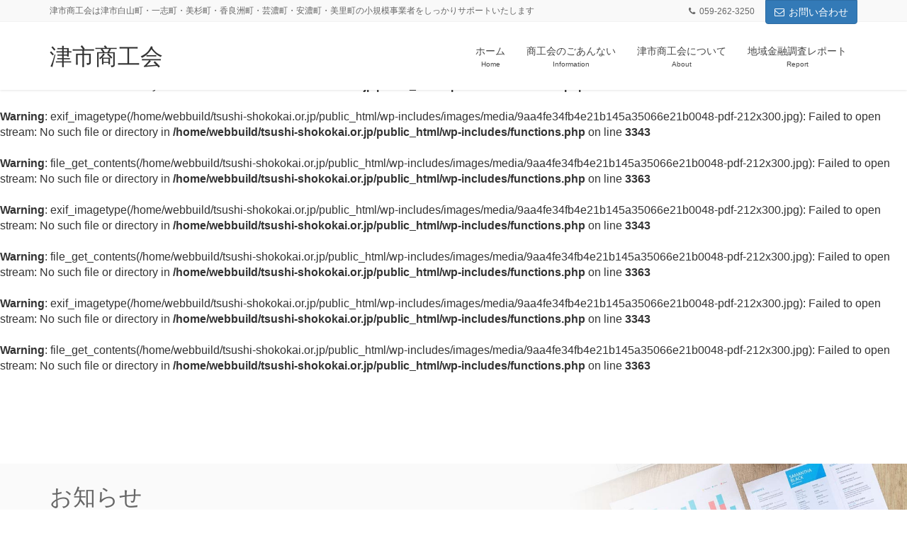

--- FILE ---
content_type: text/html; charset=UTF-8
request_url: https://tsushi-shokokai.or.jp/2021/09/10/%E3%80%8C%E3%81%A4%E5%89%B5%E6%A5%AD%E5%A1%BE2021%E3%80%8D%E5%8F%97%E8%AC%9B%E7%94%9F%E5%8B%9F%E9%9B%86%E3%81%AE%E3%81%8A%E7%9F%A5%E3%82%89%E3%81%9B/
body_size: 14589
content:
<!DOCTYPE html>
<html lang="ja">
<head>
<meta charset="utf-8">
<meta http-equiv="X-UA-Compatible" content="IE=edge">
<meta name="viewport" content="width=device-width, initial-scale=1">
<!-- Google tag (gtag.js) --><script async src="https://www.googletagmanager.com/gtag/js?id=UA-220535019-1"></script><script>window.dataLayer = window.dataLayer || [];function gtag(){dataLayer.push(arguments);}gtag('js', new Date());gtag('config', 'UA-220535019-1');</script>
<title>「つ創業塾2021」受講生募集のお知らせ | 津市商工会</title>
<meta name='robots' content='max-image-preview:large' />
<link rel='dns-prefetch' href='//challenges.cloudflare.com' />
<link rel='dns-prefetch' href='//www.googletagmanager.com' />
<link rel="alternate" type="application/rss+xml" title="津市商工会 &raquo; フィード" href="https://tsushi-shokokai.or.jp/feed/" />
<link rel="alternate" type="application/rss+xml" title="津市商工会 &raquo; コメントフィード" href="https://tsushi-shokokai.or.jp/comments/feed/" />
<link rel="alternate" type="application/rss+xml" title="津市商工会 &raquo; 「つ創業塾2021」受講生募集のお知らせ のコメントのフィード" href="https://tsushi-shokokai.or.jp/2021/09/10/%e3%80%8c%e3%81%a4%e5%89%b5%e6%a5%ad%e5%a1%be2021%e3%80%8d%e5%8f%97%e8%ac%9b%e7%94%9f%e5%8b%9f%e9%9b%86%e3%81%ae%e3%81%8a%e7%9f%a5%e3%82%89%e3%81%9b/feed/" />
<link rel="alternate" title="oEmbed (JSON)" type="application/json+oembed" href="https://tsushi-shokokai.or.jp/wp-json/oembed/1.0/embed?url=https%3A%2F%2Ftsushi-shokokai.or.jp%2F2021%2F09%2F10%2F%25e3%2580%258c%25e3%2581%25a4%25e5%2589%25b5%25e6%25a5%25ad%25e5%25a1%25be2021%25e3%2580%258d%25e5%258f%2597%25e8%25ac%259b%25e7%2594%259f%25e5%258b%259f%25e9%259b%2586%25e3%2581%25ae%25e3%2581%258a%25e7%259f%25a5%25e3%2582%2589%25e3%2581%259b%2F" />
<link rel="alternate" title="oEmbed (XML)" type="text/xml+oembed" href="https://tsushi-shokokai.or.jp/wp-json/oembed/1.0/embed?url=https%3A%2F%2Ftsushi-shokokai.or.jp%2F2021%2F09%2F10%2F%25e3%2580%258c%25e3%2581%25a4%25e5%2589%25b5%25e6%25a5%25ad%25e5%25a1%25be2021%25e3%2580%258d%25e5%258f%2597%25e8%25ac%259b%25e7%2594%259f%25e5%258b%259f%25e9%259b%2586%25e3%2581%25ae%25e3%2581%258a%25e7%259f%25a5%25e3%2582%2589%25e3%2581%259b%2F&#038;format=xml" />
<meta name="description" content="個性を生かしたい！経験を生かしたい！自分の店を持ちたい！そんな方の夢の実現を後押しします。本セミナーでは、創業にかかる心構えから、体験談・事例をご紹介し、経営の仕組みや原則など、実践的な内容を重視し、入門から完成度の高いビジネスプラン策定までを学びます。奮って御参加ください。詳細は、下記を参照の上、添付ファイルをご覧ください。&nbsp;日程：令和３年１０月１６日（土）、１０月２３日（土）、１０月３０日（土）、１１月６日（土）、１１月２０日（土）&nbsp;" /><style id='wp-img-auto-sizes-contain-inline-css' type='text/css'>
img:is([sizes=auto i],[sizes^="auto," i]){contain-intrinsic-size:3000px 1500px}
/*# sourceURL=wp-img-auto-sizes-contain-inline-css */
</style>
<link rel='stylesheet' id='font-awesome-css' href='https://tsushi-shokokai.or.jp/wp-content/themes/lightning-pro/inc/font-awesome/versions/4.7.0/css/font-awesome.min.css?ver=4.7' type='text/css' media='all' />
<link rel='stylesheet' id='vkExUnit_common_style-css' href='https://tsushi-shokokai.or.jp/wp-content/plugins/vk-all-in-one-expansion-unit/assets/css/vkExUnit_style.css?ver=9.112.0.1' type='text/css' media='all' />
<style id='vkExUnit_common_style-inline-css' type='text/css'>
:root {--ver_page_top_button_url:url(https://tsushi-shokokai.or.jp/wp-content/plugins/vk-all-in-one-expansion-unit/assets/images/to-top-btn-icon.svg);}@font-face {font-weight: normal;font-style: normal;font-family: "vk_sns";src: url("https://tsushi-shokokai.or.jp/wp-content/plugins/vk-all-in-one-expansion-unit/inc/sns/icons/fonts/vk_sns.eot?-bq20cj");src: url("https://tsushi-shokokai.or.jp/wp-content/plugins/vk-all-in-one-expansion-unit/inc/sns/icons/fonts/vk_sns.eot?#iefix-bq20cj") format("embedded-opentype"),url("https://tsushi-shokokai.or.jp/wp-content/plugins/vk-all-in-one-expansion-unit/inc/sns/icons/fonts/vk_sns.woff?-bq20cj") format("woff"),url("https://tsushi-shokokai.or.jp/wp-content/plugins/vk-all-in-one-expansion-unit/inc/sns/icons/fonts/vk_sns.ttf?-bq20cj") format("truetype"),url("https://tsushi-shokokai.or.jp/wp-content/plugins/vk-all-in-one-expansion-unit/inc/sns/icons/fonts/vk_sns.svg?-bq20cj#vk_sns") format("svg");}
.veu_promotion-alert__content--text {border: 1px solid rgba(0,0,0,0.125);padding: 0.5em 1em;border-radius: var(--vk-size-radius);margin-bottom: var(--vk-margin-block-bottom);font-size: 0.875rem;}/* Alert Content部分に段落タグを入れた場合に最後の段落の余白を0にする */.veu_promotion-alert__content--text p:last-of-type{margin-bottom:0;margin-top: 0;}
/*# sourceURL=vkExUnit_common_style-inline-css */
</style>
<style id='wp-emoji-styles-inline-css' type='text/css'>

	img.wp-smiley, img.emoji {
		display: inline !important;
		border: none !important;
		box-shadow: none !important;
		height: 1em !important;
		width: 1em !important;
		margin: 0 0.07em !important;
		vertical-align: -0.1em !important;
		background: none !important;
		padding: 0 !important;
	}
/*# sourceURL=wp-emoji-styles-inline-css */
</style>
<style id='wp-block-library-inline-css' type='text/css'>
:root{--wp-block-synced-color:#7a00df;--wp-block-synced-color--rgb:122,0,223;--wp-bound-block-color:var(--wp-block-synced-color);--wp-editor-canvas-background:#ddd;--wp-admin-theme-color:#007cba;--wp-admin-theme-color--rgb:0,124,186;--wp-admin-theme-color-darker-10:#006ba1;--wp-admin-theme-color-darker-10--rgb:0,107,160.5;--wp-admin-theme-color-darker-20:#005a87;--wp-admin-theme-color-darker-20--rgb:0,90,135;--wp-admin-border-width-focus:2px}@media (min-resolution:192dpi){:root{--wp-admin-border-width-focus:1.5px}}.wp-element-button{cursor:pointer}:root .has-very-light-gray-background-color{background-color:#eee}:root .has-very-dark-gray-background-color{background-color:#313131}:root .has-very-light-gray-color{color:#eee}:root .has-very-dark-gray-color{color:#313131}:root .has-vivid-green-cyan-to-vivid-cyan-blue-gradient-background{background:linear-gradient(135deg,#00d084,#0693e3)}:root .has-purple-crush-gradient-background{background:linear-gradient(135deg,#34e2e4,#4721fb 50%,#ab1dfe)}:root .has-hazy-dawn-gradient-background{background:linear-gradient(135deg,#faaca8,#dad0ec)}:root .has-subdued-olive-gradient-background{background:linear-gradient(135deg,#fafae1,#67a671)}:root .has-atomic-cream-gradient-background{background:linear-gradient(135deg,#fdd79a,#004a59)}:root .has-nightshade-gradient-background{background:linear-gradient(135deg,#330968,#31cdcf)}:root .has-midnight-gradient-background{background:linear-gradient(135deg,#020381,#2874fc)}:root{--wp--preset--font-size--normal:16px;--wp--preset--font-size--huge:42px}.has-regular-font-size{font-size:1em}.has-larger-font-size{font-size:2.625em}.has-normal-font-size{font-size:var(--wp--preset--font-size--normal)}.has-huge-font-size{font-size:var(--wp--preset--font-size--huge)}.has-text-align-center{text-align:center}.has-text-align-left{text-align:left}.has-text-align-right{text-align:right}.has-fit-text{white-space:nowrap!important}#end-resizable-editor-section{display:none}.aligncenter{clear:both}.items-justified-left{justify-content:flex-start}.items-justified-center{justify-content:center}.items-justified-right{justify-content:flex-end}.items-justified-space-between{justify-content:space-between}.screen-reader-text{border:0;clip-path:inset(50%);height:1px;margin:-1px;overflow:hidden;padding:0;position:absolute;width:1px;word-wrap:normal!important}.screen-reader-text:focus{background-color:#ddd;clip-path:none;color:#444;display:block;font-size:1em;height:auto;left:5px;line-height:normal;padding:15px 23px 14px;text-decoration:none;top:5px;width:auto;z-index:100000}html :where(.has-border-color){border-style:solid}html :where([style*=border-top-color]){border-top-style:solid}html :where([style*=border-right-color]){border-right-style:solid}html :where([style*=border-bottom-color]){border-bottom-style:solid}html :where([style*=border-left-color]){border-left-style:solid}html :where([style*=border-width]){border-style:solid}html :where([style*=border-top-width]){border-top-style:solid}html :where([style*=border-right-width]){border-right-style:solid}html :where([style*=border-bottom-width]){border-bottom-style:solid}html :where([style*=border-left-width]){border-left-style:solid}html :where(img[class*=wp-image-]){height:auto;max-width:100%}:where(figure){margin:0 0 1em}html :where(.is-position-sticky){--wp-admin--admin-bar--position-offset:var(--wp-admin--admin-bar--height,0px)}@media screen and (max-width:600px){html :where(.is-position-sticky){--wp-admin--admin-bar--position-offset:0px}}

/*# sourceURL=wp-block-library-inline-css */
</style><style id='wp-block-paragraph-inline-css' type='text/css'>
.is-small-text{font-size:.875em}.is-regular-text{font-size:1em}.is-large-text{font-size:2.25em}.is-larger-text{font-size:3em}.has-drop-cap:not(:focus):first-letter{float:left;font-size:8.4em;font-style:normal;font-weight:100;line-height:.68;margin:.05em .1em 0 0;text-transform:uppercase}body.rtl .has-drop-cap:not(:focus):first-letter{float:none;margin-left:.1em}p.has-drop-cap.has-background{overflow:hidden}:root :where(p.has-background){padding:1.25em 2.375em}:where(p.has-text-color:not(.has-link-color)) a{color:inherit}p.has-text-align-left[style*="writing-mode:vertical-lr"],p.has-text-align-right[style*="writing-mode:vertical-rl"]{rotate:180deg}
/*# sourceURL=https://tsushi-shokokai.or.jp/wp-includes/blocks/paragraph/style.min.css */
</style>
<style id='global-styles-inline-css' type='text/css'>
:root{--wp--preset--aspect-ratio--square: 1;--wp--preset--aspect-ratio--4-3: 4/3;--wp--preset--aspect-ratio--3-4: 3/4;--wp--preset--aspect-ratio--3-2: 3/2;--wp--preset--aspect-ratio--2-3: 2/3;--wp--preset--aspect-ratio--16-9: 16/9;--wp--preset--aspect-ratio--9-16: 9/16;--wp--preset--color--black: #000000;--wp--preset--color--cyan-bluish-gray: #abb8c3;--wp--preset--color--white: #ffffff;--wp--preset--color--pale-pink: #f78da7;--wp--preset--color--vivid-red: #cf2e2e;--wp--preset--color--luminous-vivid-orange: #ff6900;--wp--preset--color--luminous-vivid-amber: #fcb900;--wp--preset--color--light-green-cyan: #7bdcb5;--wp--preset--color--vivid-green-cyan: #00d084;--wp--preset--color--pale-cyan-blue: #8ed1fc;--wp--preset--color--vivid-cyan-blue: #0693e3;--wp--preset--color--vivid-purple: #9b51e0;--wp--preset--gradient--vivid-cyan-blue-to-vivid-purple: linear-gradient(135deg,rgb(6,147,227) 0%,rgb(155,81,224) 100%);--wp--preset--gradient--light-green-cyan-to-vivid-green-cyan: linear-gradient(135deg,rgb(122,220,180) 0%,rgb(0,208,130) 100%);--wp--preset--gradient--luminous-vivid-amber-to-luminous-vivid-orange: linear-gradient(135deg,rgb(252,185,0) 0%,rgb(255,105,0) 100%);--wp--preset--gradient--luminous-vivid-orange-to-vivid-red: linear-gradient(135deg,rgb(255,105,0) 0%,rgb(207,46,46) 100%);--wp--preset--gradient--very-light-gray-to-cyan-bluish-gray: linear-gradient(135deg,rgb(238,238,238) 0%,rgb(169,184,195) 100%);--wp--preset--gradient--cool-to-warm-spectrum: linear-gradient(135deg,rgb(74,234,220) 0%,rgb(151,120,209) 20%,rgb(207,42,186) 40%,rgb(238,44,130) 60%,rgb(251,105,98) 80%,rgb(254,248,76) 100%);--wp--preset--gradient--blush-light-purple: linear-gradient(135deg,rgb(255,206,236) 0%,rgb(152,150,240) 100%);--wp--preset--gradient--blush-bordeaux: linear-gradient(135deg,rgb(254,205,165) 0%,rgb(254,45,45) 50%,rgb(107,0,62) 100%);--wp--preset--gradient--luminous-dusk: linear-gradient(135deg,rgb(255,203,112) 0%,rgb(199,81,192) 50%,rgb(65,88,208) 100%);--wp--preset--gradient--pale-ocean: linear-gradient(135deg,rgb(255,245,203) 0%,rgb(182,227,212) 50%,rgb(51,167,181) 100%);--wp--preset--gradient--electric-grass: linear-gradient(135deg,rgb(202,248,128) 0%,rgb(113,206,126) 100%);--wp--preset--gradient--midnight: linear-gradient(135deg,rgb(2,3,129) 0%,rgb(40,116,252) 100%);--wp--preset--font-size--small: 13px;--wp--preset--font-size--medium: 20px;--wp--preset--font-size--large: 36px;--wp--preset--font-size--x-large: 42px;--wp--preset--spacing--20: 0.44rem;--wp--preset--spacing--30: 0.67rem;--wp--preset--spacing--40: 1rem;--wp--preset--spacing--50: 1.5rem;--wp--preset--spacing--60: 2.25rem;--wp--preset--spacing--70: 3.38rem;--wp--preset--spacing--80: 5.06rem;--wp--preset--shadow--natural: 6px 6px 9px rgba(0, 0, 0, 0.2);--wp--preset--shadow--deep: 12px 12px 50px rgba(0, 0, 0, 0.4);--wp--preset--shadow--sharp: 6px 6px 0px rgba(0, 0, 0, 0.2);--wp--preset--shadow--outlined: 6px 6px 0px -3px rgb(255, 255, 255), 6px 6px rgb(0, 0, 0);--wp--preset--shadow--crisp: 6px 6px 0px rgb(0, 0, 0);}:where(.is-layout-flex){gap: 0.5em;}:where(.is-layout-grid){gap: 0.5em;}body .is-layout-flex{display: flex;}.is-layout-flex{flex-wrap: wrap;align-items: center;}.is-layout-flex > :is(*, div){margin: 0;}body .is-layout-grid{display: grid;}.is-layout-grid > :is(*, div){margin: 0;}:where(.wp-block-columns.is-layout-flex){gap: 2em;}:where(.wp-block-columns.is-layout-grid){gap: 2em;}:where(.wp-block-post-template.is-layout-flex){gap: 1.25em;}:where(.wp-block-post-template.is-layout-grid){gap: 1.25em;}.has-black-color{color: var(--wp--preset--color--black) !important;}.has-cyan-bluish-gray-color{color: var(--wp--preset--color--cyan-bluish-gray) !important;}.has-white-color{color: var(--wp--preset--color--white) !important;}.has-pale-pink-color{color: var(--wp--preset--color--pale-pink) !important;}.has-vivid-red-color{color: var(--wp--preset--color--vivid-red) !important;}.has-luminous-vivid-orange-color{color: var(--wp--preset--color--luminous-vivid-orange) !important;}.has-luminous-vivid-amber-color{color: var(--wp--preset--color--luminous-vivid-amber) !important;}.has-light-green-cyan-color{color: var(--wp--preset--color--light-green-cyan) !important;}.has-vivid-green-cyan-color{color: var(--wp--preset--color--vivid-green-cyan) !important;}.has-pale-cyan-blue-color{color: var(--wp--preset--color--pale-cyan-blue) !important;}.has-vivid-cyan-blue-color{color: var(--wp--preset--color--vivid-cyan-blue) !important;}.has-vivid-purple-color{color: var(--wp--preset--color--vivid-purple) !important;}.has-black-background-color{background-color: var(--wp--preset--color--black) !important;}.has-cyan-bluish-gray-background-color{background-color: var(--wp--preset--color--cyan-bluish-gray) !important;}.has-white-background-color{background-color: var(--wp--preset--color--white) !important;}.has-pale-pink-background-color{background-color: var(--wp--preset--color--pale-pink) !important;}.has-vivid-red-background-color{background-color: var(--wp--preset--color--vivid-red) !important;}.has-luminous-vivid-orange-background-color{background-color: var(--wp--preset--color--luminous-vivid-orange) !important;}.has-luminous-vivid-amber-background-color{background-color: var(--wp--preset--color--luminous-vivid-amber) !important;}.has-light-green-cyan-background-color{background-color: var(--wp--preset--color--light-green-cyan) !important;}.has-vivid-green-cyan-background-color{background-color: var(--wp--preset--color--vivid-green-cyan) !important;}.has-pale-cyan-blue-background-color{background-color: var(--wp--preset--color--pale-cyan-blue) !important;}.has-vivid-cyan-blue-background-color{background-color: var(--wp--preset--color--vivid-cyan-blue) !important;}.has-vivid-purple-background-color{background-color: var(--wp--preset--color--vivid-purple) !important;}.has-black-border-color{border-color: var(--wp--preset--color--black) !important;}.has-cyan-bluish-gray-border-color{border-color: var(--wp--preset--color--cyan-bluish-gray) !important;}.has-white-border-color{border-color: var(--wp--preset--color--white) !important;}.has-pale-pink-border-color{border-color: var(--wp--preset--color--pale-pink) !important;}.has-vivid-red-border-color{border-color: var(--wp--preset--color--vivid-red) !important;}.has-luminous-vivid-orange-border-color{border-color: var(--wp--preset--color--luminous-vivid-orange) !important;}.has-luminous-vivid-amber-border-color{border-color: var(--wp--preset--color--luminous-vivid-amber) !important;}.has-light-green-cyan-border-color{border-color: var(--wp--preset--color--light-green-cyan) !important;}.has-vivid-green-cyan-border-color{border-color: var(--wp--preset--color--vivid-green-cyan) !important;}.has-pale-cyan-blue-border-color{border-color: var(--wp--preset--color--pale-cyan-blue) !important;}.has-vivid-cyan-blue-border-color{border-color: var(--wp--preset--color--vivid-cyan-blue) !important;}.has-vivid-purple-border-color{border-color: var(--wp--preset--color--vivid-purple) !important;}.has-vivid-cyan-blue-to-vivid-purple-gradient-background{background: var(--wp--preset--gradient--vivid-cyan-blue-to-vivid-purple) !important;}.has-light-green-cyan-to-vivid-green-cyan-gradient-background{background: var(--wp--preset--gradient--light-green-cyan-to-vivid-green-cyan) !important;}.has-luminous-vivid-amber-to-luminous-vivid-orange-gradient-background{background: var(--wp--preset--gradient--luminous-vivid-amber-to-luminous-vivid-orange) !important;}.has-luminous-vivid-orange-to-vivid-red-gradient-background{background: var(--wp--preset--gradient--luminous-vivid-orange-to-vivid-red) !important;}.has-very-light-gray-to-cyan-bluish-gray-gradient-background{background: var(--wp--preset--gradient--very-light-gray-to-cyan-bluish-gray) !important;}.has-cool-to-warm-spectrum-gradient-background{background: var(--wp--preset--gradient--cool-to-warm-spectrum) !important;}.has-blush-light-purple-gradient-background{background: var(--wp--preset--gradient--blush-light-purple) !important;}.has-blush-bordeaux-gradient-background{background: var(--wp--preset--gradient--blush-bordeaux) !important;}.has-luminous-dusk-gradient-background{background: var(--wp--preset--gradient--luminous-dusk) !important;}.has-pale-ocean-gradient-background{background: var(--wp--preset--gradient--pale-ocean) !important;}.has-electric-grass-gradient-background{background: var(--wp--preset--gradient--electric-grass) !important;}.has-midnight-gradient-background{background: var(--wp--preset--gradient--midnight) !important;}.has-small-font-size{font-size: var(--wp--preset--font-size--small) !important;}.has-medium-font-size{font-size: var(--wp--preset--font-size--medium) !important;}.has-large-font-size{font-size: var(--wp--preset--font-size--large) !important;}.has-x-large-font-size{font-size: var(--wp--preset--font-size--x-large) !important;}
/*# sourceURL=global-styles-inline-css */
</style>

<style id='classic-theme-styles-inline-css' type='text/css'>
/*! This file is auto-generated */
.wp-block-button__link{color:#fff;background-color:#32373c;border-radius:9999px;box-shadow:none;text-decoration:none;padding:calc(.667em + 2px) calc(1.333em + 2px);font-size:1.125em}.wp-block-file__button{background:#32373c;color:#fff;text-decoration:none}
/*# sourceURL=/wp-includes/css/classic-themes.min.css */
</style>
<link rel='stylesheet' id='contact-form-7-css' href='https://tsushi-shokokai.or.jp/wp-content/plugins/contact-form-7/includes/css/styles.css?ver=6.1.2' type='text/css' media='all' />
<link rel='stylesheet' id='lightning-common-style-css' href='https://tsushi-shokokai.or.jp/wp-content/themes/lightning-pro/assets/css/common.css?ver=1.3.2' type='text/css' media='all' />
<link rel='stylesheet' id='lightning-design-style-css' href='https://tsushi-shokokai.or.jp/wp-content/themes/lightning-pro/design-skin/origin/css/style.css?ver=1.3.2' type='text/css' media='all' />
<style id='lightning-design-style-inline-css' type='text/css'>
/* ltg theme common */.color_key_bg,.color_key_bg_hover:hover{background-color: #337ab7;}.color_key_txt,.color_key_txt_hover:hover{color: #337ab7;}.color_key_border,.color_key_border_hover:hover{border-color: #337ab7;}.color_key_dark_bg,.color_key_dark_bg_hover:hover{background-color: #2e6da4;}.color_key_dark_txt,.color_key_dark_txt_hover:hover{color: #2e6da4;}.color_key_dark_border,.color_key_dark_border_hover:hover{border-color: #2e6da4;}
.tagcloud a:before { font-family:FontAwesome;content:"\f02b"; }
/* page header */.page-header{color:#666666;background: url(https://tsushi-shokokai.or.jp/wp-content/themes/lightning-pro/inc/vk-page-header/images/header-sample-biz.jpg) no-repeat 50% center;background-size: cover;}
/*# sourceURL=lightning-design-style-inline-css */
</style>
<link rel='stylesheet' id='lightning-theme-style-css' href='https://tsushi-shokokai.or.jp/wp-content/themes/lightning-pro/style.css?ver=1.3.2' type='text/css' media='all' />
<link rel='stylesheet' id='veu-cta-css' href='https://tsushi-shokokai.or.jp/wp-content/plugins/vk-all-in-one-expansion-unit/inc/call-to-action/package/assets/css/style.css?ver=9.112.0.1' type='text/css' media='all' />
<script type="text/javascript" src="https://tsushi-shokokai.or.jp/wp-includes/js/jquery/jquery.min.js?ver=3.7.1" id="jquery-core-js"></script>
<script type="text/javascript" src="https://tsushi-shokokai.or.jp/wp-includes/js/jquery/jquery-migrate.min.js?ver=3.4.1" id="jquery-migrate-js"></script>
<link rel="https://api.w.org/" href="https://tsushi-shokokai.or.jp/wp-json/" /><link rel="alternate" title="JSON" type="application/json" href="https://tsushi-shokokai.or.jp/wp-json/wp/v2/posts/3406" /><link rel="EditURI" type="application/rsd+xml" title="RSD" href="https://tsushi-shokokai.or.jp/xmlrpc.php?rsd" />
<link rel="canonical" href="https://tsushi-shokokai.or.jp/2021/09/10/%e3%80%8c%e3%81%a4%e5%89%b5%e6%a5%ad%e5%a1%be2021%e3%80%8d%e5%8f%97%e8%ac%9b%e7%94%9f%e5%8b%9f%e9%9b%86%e3%81%ae%e3%81%8a%e7%9f%a5%e3%82%89%e3%81%9b/" />
<link rel='shortlink' href='https://tsushi-shokokai.or.jp/?p=3406' />
<meta name="generator" content="Site Kit by Google 1.164.0" /><meta name="google-site-verification" content="F6I3jxPqg9_jqHdh4jPnrj4lc3-FuEVC7AsaFfYjWiI" />
<br />
<b>Warning</b>:  exif_imagetype(/home/webbuild/tsushi-shokokai.or.jp/public_html/wp-includes/images/media/9aa4fe34fb4e21b145a35066e21b0048-pdf-212x300.jpg): Failed to open stream: No such file or directory in <b>/home/webbuild/tsushi-shokokai.or.jp/public_html/wp-includes/functions.php</b> on line <b>3343</b><br />
<br />
<b>Warning</b>:  file_get_contents(/home/webbuild/tsushi-shokokai.or.jp/public_html/wp-includes/images/media/9aa4fe34fb4e21b145a35066e21b0048-pdf-212x300.jpg): Failed to open stream: No such file or directory in <b>/home/webbuild/tsushi-shokokai.or.jp/public_html/wp-includes/functions.php</b> on line <b>3363</b><br />
<br />
<b>Warning</b>:  exif_imagetype(/home/webbuild/tsushi-shokokai.or.jp/public_html/wp-includes/images/media/9aa4fe34fb4e21b145a35066e21b0048-pdf-212x300.jpg): Failed to open stream: No such file or directory in <b>/home/webbuild/tsushi-shokokai.or.jp/public_html/wp-includes/functions.php</b> on line <b>3343</b><br />
<br />
<b>Warning</b>:  file_get_contents(/home/webbuild/tsushi-shokokai.or.jp/public_html/wp-includes/images/media/9aa4fe34fb4e21b145a35066e21b0048-pdf-212x300.jpg): Failed to open stream: No such file or directory in <b>/home/webbuild/tsushi-shokokai.or.jp/public_html/wp-includes/functions.php</b> on line <b>3363</b><br />
<!-- [ VK All in One Expansion Unit OGP ] -->
<meta property="og:site_name" content="津市商工会" />
<meta property="og:url" content="https://tsushi-shokokai.or.jp/2021/09/10/%e3%80%8c%e3%81%a4%e5%89%b5%e6%a5%ad%e5%a1%be2021%e3%80%8d%e5%8f%97%e8%ac%9b%e7%94%9f%e5%8b%9f%e9%9b%86%e3%81%ae%e3%81%8a%e7%9f%a5%e3%82%89%e3%81%9b/" />
<meta property="og:title" content="「つ創業塾2021」受講生募集のお知らせ | 津市商工会" />
<meta property="og:description" content="個性を生かしたい！経験を生かしたい！自分の店を持ちたい！そんな方の夢の実現を後押しします。本セミナーでは、創業にかかる心構えから、体験談・事例をご紹介し、経営の仕組みや原則など、実践的な内容を重視し、入門から完成度の高いビジネスプラン策定までを学びます。奮って御参加ください。詳細は、下記を参照の上、添付ファイルをご覧ください。&nbsp;日程：令和３年１０月１６日（土）、１０月２３日（土）、１０月３０日（土）、１１月６日（土）、１１月２０日（土）&nbsp;" />
<meta property="og:type" content="article" />
<meta property="og:image" content="https://tsushi-shokokai.or.jp/wp-content/uploads/2021/09/9aa4fe34fb4e21b145a35066e21b0048-pdf.jpg" />
<meta property="og:image:width" content="724" />
<meta property="og:image:height" content="1024" />
<!-- [ / VK All in One Expansion Unit OGP ] -->
<br />
<b>Warning</b>:  exif_imagetype(/home/webbuild/tsushi-shokokai.or.jp/public_html/wp-includes/images/media/9aa4fe34fb4e21b145a35066e21b0048-pdf-212x300.jpg): Failed to open stream: No such file or directory in <b>/home/webbuild/tsushi-shokokai.or.jp/public_html/wp-includes/functions.php</b> on line <b>3343</b><br />
<br />
<b>Warning</b>:  file_get_contents(/home/webbuild/tsushi-shokokai.or.jp/public_html/wp-includes/images/media/9aa4fe34fb4e21b145a35066e21b0048-pdf-212x300.jpg): Failed to open stream: No such file or directory in <b>/home/webbuild/tsushi-shokokai.or.jp/public_html/wp-includes/functions.php</b> on line <b>3363</b><br />
<br />
<b>Warning</b>:  exif_imagetype(/home/webbuild/tsushi-shokokai.or.jp/public_html/wp-includes/images/media/9aa4fe34fb4e21b145a35066e21b0048-pdf-212x300.jpg): Failed to open stream: No such file or directory in <b>/home/webbuild/tsushi-shokokai.or.jp/public_html/wp-includes/functions.php</b> on line <b>3343</b><br />
<br />
<b>Warning</b>:  file_get_contents(/home/webbuild/tsushi-shokokai.or.jp/public_html/wp-includes/images/media/9aa4fe34fb4e21b145a35066e21b0048-pdf-212x300.jpg): Failed to open stream: No such file or directory in <b>/home/webbuild/tsushi-shokokai.or.jp/public_html/wp-includes/functions.php</b> on line <b>3363</b><br />
<!-- [ VK All in One Expansion Unit twitter card ] -->
<meta name="twitter:card" content="summary_large_image">
<meta name="twitter:description" content="個性を生かしたい！経験を生かしたい！自分の店を持ちたい！そんな方の夢の実現を後押しします。本セミナーでは、創業にかかる心構えから、体験談・事例をご紹介し、経営の仕組みや原則など、実践的な内容を重視し、入門から完成度の高いビジネスプラン策定までを学びます。奮って御参加ください。詳細は、下記を参照の上、添付ファイルをご覧ください。&nbsp;日程：令和３年１０月１６日（土）、１０月２３日（土）、１０月３０日（土）、１１月６日（土）、１１月２０日（土）&nbsp;">
<meta name="twitter:title" content="「つ創業塾2021」受講生募集のお知らせ | 津市商工会">
<meta name="twitter:url" content="https://tsushi-shokokai.or.jp/2021/09/10/%e3%80%8c%e3%81%a4%e5%89%b5%e6%a5%ad%e5%a1%be2021%e3%80%8d%e5%8f%97%e8%ac%9b%e7%94%9f%e5%8b%9f%e9%9b%86%e3%81%ae%e3%81%8a%e7%9f%a5%e3%82%89%e3%81%9b/">
	<meta name="twitter:image" content="https://tsushi-shokokai.or.jp/wp-content/uploads/2021/09/9aa4fe34fb4e21b145a35066e21b0048-pdf.jpg">
	<meta name="twitter:domain" content="tsushi-shokokai.or.jp">
	<!-- [ / VK All in One Expansion Unit twitter card ] -->
	<link rel="icon" href="https://tsushi-shokokai.or.jp/wp-content/uploads/2017/03/cropped-shokokai-32x32.png" sizes="32x32" />
<link rel="icon" href="https://tsushi-shokokai.or.jp/wp-content/uploads/2017/03/cropped-shokokai-192x192.png" sizes="192x192" />
<link rel="apple-touch-icon" href="https://tsushi-shokokai.or.jp/wp-content/uploads/2017/03/cropped-shokokai-180x180.png" />
<meta name="msapplication-TileImage" content="https://tsushi-shokokai.or.jp/wp-content/uploads/2017/03/cropped-shokokai-270x270.png" />
		<style type="text/css">/* VK CSS Customize */.form-width{max-width:100%;}/* End VK CSS Customize */</style>
			<!-- [ VK All in One Expansion Unit Article Structure Data ] --><script type="application/ld+json">{"@context":"https://schema.org/","@type":"Article","headline":"「つ創業塾2021」受講生募集のお知らせ","image":"https://tsushi-shokokai.or.jp/wp-content/uploads/2021/09/9aa4fe34fb4e21b145a35066e21b0048-pdf-320x180.jpg","datePublished":"2021-09-10T11:46:55+09:00","dateModified":"2021-09-10T11:46:55+09:00","author":{"@type":"","name":"staff","url":"https://tsushi-shokokai.or.jp/","sameAs":""}}</script><!-- [ / VK All in One Expansion Unit Article Structure Data ] -->
</head>
<body class="wp-singular post-template-default single single-post postid-3406 single-format-standard wp-theme-lightning-pro sidebar-fix fa_v4 device-pc headfix header_height_changer post-name-%e3%80%8c%e3%81%a4%e5%89%b5%e6%a5%ad%e5%a1%be2021%e3%80%8d%e5%8f%97%e8%ac%9b%e7%94%9f%e5%8b%9f%e9%9b%86%e3%81%ae%e3%81%8a%e7%9f%a5%e3%82%89%e3%81%9b category-news post-type-post">
<div class="vk-mobile-nav-menu-btn">MENU</div><div class="vk-mobile-nav"><aside class="widget vk-mobile-nav-widget widget_block widget_text" id="block-9">
<p></p>
</aside><nav class="global-nav"><ul id="menu-%e3%82%b0%e3%83%ad%e3%83%bc%e3%83%90%e3%83%ab%e3%83%a1%e3%83%8b%e3%83%a5%e3%83%bc" class="vk-menu-acc  menu"><li id="menu-item-79" class="menu-item menu-item-type-custom menu-item-object-custom menu-item-home menu-item-79"><a href="http://tsushi-shokokai.or.jp">ホーム</a></li>
<li id="menu-item-80" class="menu-item menu-item-type-post_type menu-item-object-page menu-item-has-children menu-item-80"><a href="https://tsushi-shokokai.or.jp/infomation/">商工会のごあんない</a>
<ul class="sub-menu">
	<li id="menu-item-81" class="menu-item menu-item-type-post_type menu-item-object-page menu-item-81"><a href="https://tsushi-shokokai.or.jp/infomation/management/">経営支援</a></li>
	<li id="menu-item-82" class="menu-item menu-item-type-post_type menu-item-object-page menu-item-82"><a href="https://tsushi-shokokai.or.jp/infomation/accounting/">税務･経理･社会保険･労働保険</a></li>
	<li id="menu-item-83" class="menu-item menu-item-type-post_type menu-item-object-page menu-item-83"><a href="https://tsushi-shokokai.or.jp/infomation/consultation/">金融相談･あっせん</a></li>
	<li id="menu-item-84" class="menu-item menu-item-type-post_type menu-item-object-page menu-item-84"><a href="https://tsushi-shokokai.or.jp/infomation/insurance/">商工会の共済･保険制度</a></li>
	<li id="menu-item-85" class="menu-item menu-item-type-post_type menu-item-object-page menu-item-85"><a href="https://tsushi-shokokai.or.jp/infomation/promotion/">地域振興･まちづくり</a></li>
	<li id="menu-item-86" class="menu-item menu-item-type-post_type menu-item-object-page menu-item-86"><a href="https://tsushi-shokokai.or.jp/infomation/develop/">販路開拓支援･情報発信</a></li>
	<li id="menu-item-87" class="menu-item menu-item-type-post_type menu-item-object-page menu-item-87"><a href="https://tsushi-shokokai.or.jp/infomation/youth-female/">業種別部会･青年部･女性部ほか</a></li>
	<li id="menu-item-3485" class="menu-item menu-item-type-post_type menu-item-object-page menu-item-3485"><a href="https://tsushi-shokokai.or.jp/%e5%9c%b0%e5%9f%9f%e3%81%ae%e7%b5%8c%e6%b8%88%e5%8b%95%e5%90%91%e8%aa%bf%e6%9f%bb/">地域の経済動向調査</a></li>
	<li id="menu-item-88" class="menu-item menu-item-type-post_type menu-item-object-page menu-item-88"><a href="https://tsushi-shokokai.or.jp/infomation/policy/">国の施策ほか</a></li>
	<li id="menu-item-250" class="menu-item menu-item-type-post_type menu-item-object-page menu-item-250"><a href="https://tsushi-shokokai.or.jp/infomation/policy-mie/">三重県の施策</a></li>
</ul>
</li>
<li id="menu-item-90" class="menu-item menu-item-type-post_type menu-item-object-page menu-item-has-children menu-item-90"><a href="https://tsushi-shokokai.or.jp/about/">津市商工会について</a>
<ul class="sub-menu">
	<li id="menu-item-3790" class="menu-item menu-item-type-custom menu-item-object-custom menu-item-3790"><a href="/seinenbu/">青年部</a></li>
</ul>
</li>
<li id="menu-item-92" class="menu-item menu-item-type-taxonomy menu-item-object-category menu-item-92"><a href="https://tsushi-shokokai.or.jp/category/report/">地域金融調査レポート</a></li>
</ul></nav></div><header class="navbar siteHeader">
	<div class="headerTop" id="headerTop"><div class="container"><p class="headerTop_description">津市商工会は津市白山町・一志町・美杉町・香良洲町・芸濃町・安濃町・美里町の小規模事業者をしっかりサポートいたします</p><nav><ul id="%1$s" class="%2$s nav"><li class="headerTop_tel"><span class="headerTop_tel_wrap"><i class="fa fa-phone"></i>059-262-3250</span></li></ul></nav><div class="headerTop_contactBtn"><a href="https://tsushi-shokokai.or.jp/contact/" class="btn btn-primary"><i class="fa fa-envelope-o"></i>お問い合わせ</a></div></div><!-- [ / .container ] --></div><!-- [ / #headerTop  ] -->	<div class="container siteHeadContainer">
		<div class="navbar-header">
			<h1 class="navbar-brand siteHeader_logo">
			<a href="https://tsushi-shokokai.or.jp/"><span>
			津市商工会			</span></a>
			</h1>
								</div>

		<div id="gMenu_outer" class="gMenu_outer"><nav class="menu-%e3%82%b0%e3%83%ad%e3%83%bc%e3%83%90%e3%83%ab%e3%83%a1%e3%83%8b%e3%83%a5%e3%83%bc-container"><ul id="menu-%e3%82%b0%e3%83%ad%e3%83%bc%e3%83%90%e3%83%ab%e3%83%a1%e3%83%8b%e3%83%a5%e3%83%bc-1" class="menu nav gMenu"><li id="menu-item-79" class="menu-item menu-item-type-custom menu-item-object-custom menu-item-home"><a href="http://tsushi-shokokai.or.jp"><strong class="gMenu_name">ホーム</strong><span class="gMenu_description">Home</span></a></li>
<li id="menu-item-80" class="menu-item menu-item-type-post_type menu-item-object-page menu-item-has-children"><a href="https://tsushi-shokokai.or.jp/infomation/"><strong class="gMenu_name">商工会のごあんない</strong><span class="gMenu_description">Information</span></a>
<ul class="sub-menu">
	<li id="menu-item-81" class="menu-item menu-item-type-post_type menu-item-object-page"><a href="https://tsushi-shokokai.or.jp/infomation/management/">経営支援</a></li>
	<li id="menu-item-82" class="menu-item menu-item-type-post_type menu-item-object-page"><a href="https://tsushi-shokokai.or.jp/infomation/accounting/">税務･経理･社会保険･労働保険</a></li>
	<li id="menu-item-83" class="menu-item menu-item-type-post_type menu-item-object-page"><a href="https://tsushi-shokokai.or.jp/infomation/consultation/">金融相談･あっせん</a></li>
	<li id="menu-item-84" class="menu-item menu-item-type-post_type menu-item-object-page"><a href="https://tsushi-shokokai.or.jp/infomation/insurance/">商工会の共済･保険制度</a></li>
	<li id="menu-item-85" class="menu-item menu-item-type-post_type menu-item-object-page"><a href="https://tsushi-shokokai.or.jp/infomation/promotion/">地域振興･まちづくり</a></li>
	<li id="menu-item-86" class="menu-item menu-item-type-post_type menu-item-object-page"><a href="https://tsushi-shokokai.or.jp/infomation/develop/">販路開拓支援･情報発信</a></li>
	<li id="menu-item-87" class="menu-item menu-item-type-post_type menu-item-object-page"><a href="https://tsushi-shokokai.or.jp/infomation/youth-female/">業種別部会･青年部･女性部ほか</a></li>
	<li id="menu-item-3485" class="menu-item menu-item-type-post_type menu-item-object-page"><a href="https://tsushi-shokokai.or.jp/%e5%9c%b0%e5%9f%9f%e3%81%ae%e7%b5%8c%e6%b8%88%e5%8b%95%e5%90%91%e8%aa%bf%e6%9f%bb/">地域の経済動向調査</a></li>
	<li id="menu-item-88" class="menu-item menu-item-type-post_type menu-item-object-page"><a href="https://tsushi-shokokai.or.jp/infomation/policy/">国の施策ほか</a></li>
	<li id="menu-item-250" class="menu-item menu-item-type-post_type menu-item-object-page"><a href="https://tsushi-shokokai.or.jp/infomation/policy-mie/">三重県の施策</a></li>
</ul>
</li>
<li id="menu-item-90" class="menu-item menu-item-type-post_type menu-item-object-page menu-item-has-children"><a href="https://tsushi-shokokai.or.jp/about/"><strong class="gMenu_name">津市商工会について</strong><span class="gMenu_description">About</span></a>
<ul class="sub-menu">
	<li id="menu-item-3790" class="menu-item menu-item-type-custom menu-item-object-custom"><a href="/seinenbu/">青年部</a></li>
</ul>
</li>
<li id="menu-item-92" class="menu-item menu-item-type-taxonomy menu-item-object-category"><a href="https://tsushi-shokokai.or.jp/category/report/"><strong class="gMenu_name">地域金融調査レポート</strong><span class="gMenu_description">Report</span></a></li>
</ul></nav></div>	</div>
	</header>

<div class="section page-header"><div class="container"><div class="row"><div class="col-md-12">
<div class="page-header_pageTitle">
お知らせ</div>
</div></div></div></div><!-- [ /.page-header ] -->
<!-- [ .breadSection ] -->
<div class="section breadSection">
<div class="container">
<div class="row">
<ol class="breadcrumb"><li id="panHome"><a href="https://tsushi-shokokai.or.jp/"><span><i class="fa fa-home"></i> HOME</span></a></li><li><a href="https://tsushi-shokokai.or.jp/category/news/"><span>お知らせ</span></a></li><li><span>「つ創業塾2021」受講生募集のお知らせ</span></li></ol>
</div>
</div>
</div>
<!-- [ /.breadSection ] -->
<div class="section siteContent">
<div class="container">
<div class="row">

<div class="col-md-8 mainSection" id="main" role="main">

			<article id="post-3406" class="post-3406 post type-post status-publish format-standard has-post-thumbnail hentry category-news">
		<header>
		<div class="entry-meta">


<span class="published entry-meta_items">2021年9月10日</span>

<span class="entry-meta_items entry-meta_updated entry-meta_hidden">/ 最終更新日 : <span class="updated">2021年9月10日</span></span>


	
	<span class="vcard author entry-meta_items entry-meta_items_author entry-meta_hidden"><span class="fn">staff</span></span>



<span class="entry-meta_items entry-meta_items_term"><a href="https://tsushi-shokokai.or.jp/category/news/" class="btn btn-xs btn-primary" style="background-color:#1e73be;border:none;">お知らせ</a></span>
</div>
		<h1 class="entry-title">「つ創業塾2021」受講生募集のお知らせ</h1>
		</header>

		<div class="entry-body">
		<p>個性を生かしたい！経験を生かしたい！自分の店を持ちたい！そんな方の夢の実現を後押しします。本セミナーでは、創業にかかる心構えから、体験談・事例をご紹介し、経営の仕組みや原則など、実践的な内容を重視し、入門から完成度の高いビジネスプラン策定までを学びます。奮って御参加ください。</p>
<p>詳細は、下記を参照の上、添付ファイルをご覧ください。</p>
<p>&nbsp;</p>
<p>日程：令和３年１０月１６日（土）、１０月２３日（土）、１０月３０日（土）、１１月６日（土）、１１月２０日（土）</p>
<p>&nbsp;</p>
<p>時間：・各回１０：００～１７：００（昼休憩１時間含む）</p>
<p>　　　・最終日（１１月２０日）は１３：００～１７：００</p>
<p>&nbsp;</p>
<p>場所：津商工会館５階会議室（津市丸之内２９－１４）</p>
<p>&nbsp;</p>
<p>対象：・新たに創業を予定する方（ビジネスマン、OL、主婦、学生、シニアの方など）</p>
<p>　　　・創業後おおむね５年以内の方、または第二創業をお考えの方</p>
<p>&nbsp;</p>
<p>定員：３０名（先着順）</p>
<p>&nbsp;</p>
<p>参加費：５，０００円（税込）</p>
<p>&nbsp;</p>
<p>お問い合わせ先：</p>
<p>津商工会議所　中小企業相談所</p>
<p>TEL：０５９－２２８－９１４１、FAX０５９－２２８－７３１７</p>
<p>メール：tsucci@ztv.ne.jp</p>
<p>&nbsp;</p>
<p>※「つ創業塾2021」は、創業サポーター「ソケッ津」プロジェクトの一環として、津商工会議所が主管となり、その他構成団体（津市、津市商工会、津北商工会、日本政策金融公庫津支店、三重県信用保証協会）との共催により開催します。</p>
<p>&nbsp;</p>
<p>※お申し込み先は『津商工会議所』となりますので、ご注意ください。</p>
<p><a class="link-to-pdf" title="つ創業塾2021" href="https://tsushi-shokokai.or.jp/wp-content/uploads/2021/09/9aa4fe34fb4e21b145a35066e21b0048.pdf" target="_blank" rel="attachment noopener wp-att-3408 noreferrer"><img loading="lazy" decoding="async" class="alignnone size-medium wp-image-3409 thumb-of-pdf" src="https://tsushi-shokokai.or.jp/wp-content/uploads/2021/09/9aa4fe34fb4e21b145a35066e21b0048-pdf-212x300.jpg" alt="つ創業塾2021のサムネイル" width="212" height="300" srcset="https://tsushi-shokokai.or.jp/wp-content/uploads/2021/09/9aa4fe34fb4e21b145a35066e21b0048-pdf-212x300.jpg 212w, https://tsushi-shokokai.or.jp/wp-content/uploads/2021/09/9aa4fe34fb4e21b145a35066e21b0048-pdf.jpg 724w" sizes="auto, (max-width: 212px) 100vw, 212px" /></a></p>
<div class="veu_socialSet veu_socialSet-auto veu_socialSet-position-after veu_contentAddSection"><script>window.twttr=(function(d,s,id){var js,fjs=d.getElementsByTagName(s)[0],t=window.twttr||{};if(d.getElementById(id))return t;js=d.createElement(s);js.id=id;js.src="https://platform.twitter.com/widgets.js";fjs.parentNode.insertBefore(js,fjs);t._e=[];t.ready=function(f){t._e.push(f);};return t;}(document,"script","twitter-wjs"));</script><ul><li class="sb_facebook sb_icon"><a class="sb_icon_inner" href="//www.facebook.com/sharer.php?src=bm&u=https%3A%2F%2Ftsushi-shokokai.or.jp%2F2021%2F09%2F10%2F%25e3%2580%258c%25e3%2581%25a4%25e5%2589%25b5%25e6%25a5%25ad%25e5%25a1%25be2021%25e3%2580%258d%25e5%258f%2597%25e8%25ac%259b%25e7%2594%259f%25e5%258b%259f%25e9%259b%2586%25e3%2581%25ae%25e3%2581%258a%25e7%259f%25a5%25e3%2582%2589%25e3%2581%259b%2F&amp;t=%E3%80%8C%E3%81%A4%E5%89%B5%E6%A5%AD%E5%A1%BE2021%E3%80%8D%E5%8F%97%E8%AC%9B%E7%94%9F%E5%8B%9F%E9%9B%86%E3%81%AE%E3%81%8A%E7%9F%A5%E3%82%89%E3%81%9B%20%7C%20%E6%B4%A5%E5%B8%82%E5%95%86%E5%B7%A5%E4%BC%9A" target="_blank" onclick="window.open(this.href,'FBwindow','width=650,height=450,menubar=no,toolbar=no,scrollbars=yes');return false;"><span class="vk_icon_w_r_sns_fb icon_sns"></span><span class="sns_txt">Facebook</span><span class="veu_count_sns_fb"></span></a></li><li class="sb_x_twitter sb_icon"><a class="sb_icon_inner" href="//twitter.com/intent/tweet?url=https%3A%2F%2Ftsushi-shokokai.or.jp%2F2021%2F09%2F10%2F%25e3%2580%258c%25e3%2581%25a4%25e5%2589%25b5%25e6%25a5%25ad%25e5%25a1%25be2021%25e3%2580%258d%25e5%258f%2597%25e8%25ac%259b%25e7%2594%259f%25e5%258b%259f%25e9%259b%2586%25e3%2581%25ae%25e3%2581%258a%25e7%259f%25a5%25e3%2582%2589%25e3%2581%259b%2F&amp;text=%E3%80%8C%E3%81%A4%E5%89%B5%E6%A5%AD%E5%A1%BE2021%E3%80%8D%E5%8F%97%E8%AC%9B%E7%94%9F%E5%8B%9F%E9%9B%86%E3%81%AE%E3%81%8A%E7%9F%A5%E3%82%89%E3%81%9B%20%7C%20%E6%B4%A5%E5%B8%82%E5%95%86%E5%B7%A5%E4%BC%9A" target="_blank" ><span class="vk_icon_w_r_sns_x_twitter icon_sns"></span><span class="sns_txt">X</span></a></li><li class="sb_bluesky sb_icon"><a class="sb_icon_inner" href="https://bsky.app/intent/compose?text=%E3%80%8C%E3%81%A4%E5%89%B5%E6%A5%AD%E5%A1%BE2021%E3%80%8D%E5%8F%97%E8%AC%9B%E7%94%9F%E5%8B%9F%E9%9B%86%E3%81%AE%E3%81%8A%E7%9F%A5%E3%82%89%E3%81%9B%20%7C%20%E6%B4%A5%E5%B8%82%E5%95%86%E5%B7%A5%E4%BC%9A%0Ahttps%3A%2F%2Ftsushi-shokokai.or.jp%2F2021%2F09%2F10%2F%25e3%2580%258c%25e3%2581%25a4%25e5%2589%25b5%25e6%25a5%25ad%25e5%25a1%25be2021%25e3%2580%258d%25e5%258f%2597%25e8%25ac%259b%25e7%2594%259f%25e5%258b%259f%25e9%259b%2586%25e3%2581%25ae%25e3%2581%258a%25e7%259f%25a5%25e3%2582%2589%25e3%2581%259b%2F" target="_blank" ><span class="vk_icon_w_r_sns_bluesky icon_sns"></span><span class="sns_txt">Bluesky</span></a></li></ul></div><!-- [ /.socialSet ] -->		</div><!-- [ /.entry-body ] -->

		<div class="entry-footer">
		
				<div class="entry-meta-dataList"><dl><dt>カテゴリー</dt><dd><a href="https://tsushi-shokokai.or.jp/category/news/">お知らせ</a></dd></dl></div>
					</div><!-- [ /.entry-footer ] -->

		
<div id="comments" class="comments-area">

	
	
	
	
</div><!-- #comments -->
	</article>
	
<nav>
  <ul class="pager">
	<li class="previous"><a href="https://tsushi-shokokai.or.jp/2021/09/10/%e3%82%a4%e3%83%b3%e3%83%9c%e3%82%a4%e3%82%b9%e5%88%b6%e5%ba%a6%e8%ac%9b%e7%bf%92%e4%bc%9a%ef%bc%86%e7%a8%8e%e5%8b%99%e3%81%ab%e9%96%a2%e3%81%99%e3%82%8b%e5%80%8b%e5%88%a5%e7%9b%b8%e8%ab%87%e4%bc%9a/" rel="prev">インボイス制度講習会＆税務に関する個別相談会の開催</a></li>
	<li class="next"><a href="https://tsushi-shokokai.or.jp/2021/09/27/%e5%b0%82%e9%96%80%e5%ae%b6%e6%b4%be%e9%81%a3%e3%81%a7%e8%aa%b2%e9%a1%8c%e8%a7%a3%e6%b1%ba%e3%82%92%e6%94%af%e6%8f%b4%e3%81%97%e3%81%be%e3%81%99%ef%bc%81%ef%bc%8810-1%e3%82%b9%e3%82%bf%e3%83%bc/" rel="next">専門家派遣で課題解決を支援します！（10/1スタート）</a></li>
  </ul>
</nav>

</div><!-- [ /.mainSection ] -->

<div class="col-md-3 col-md-offset-1 subSection sideSection">
<aside class="widget widget_categories" id="categories-3"><h1 class="widget-title subSection-title">カテゴリー</h1>
			<ul>
					<li class="cat-item cat-item-7"><a href="https://tsushi-shokokai.or.jp/category/news/">お知らせ (487)</a>
</li>
	<li class="cat-item cat-item-35"><a href="https://tsushi-shokokai.or.jp/category/%e8%a3%9c%e5%8a%a9%e9%87%91/">補助金 (30)</a>
</li>
	<li class="cat-item cat-item-36"><a href="https://tsushi-shokokai.or.jp/category/%e7%b5%a6%e4%bb%98%e9%87%91%e3%83%bb%e6%94%af%e6%8f%b4%e9%87%91/">給付金・支援金 (5)</a>
</li>
	<li class="cat-item cat-item-37"><a href="https://tsushi-shokokai.or.jp/category/%e8%ac%9b%e7%bf%92%e4%bc%9a/">講習会 (42)</a>
</li>
	<li class="cat-item cat-item-38"><a href="https://tsushi-shokokai.or.jp/category/%e5%8a%b4%e5%83%8d%e4%bf%9d%e9%99%ba/">労働保険 (10)</a>
</li>
	<li class="cat-item cat-item-6"><a href="https://tsushi-shokokai.or.jp/category/report/">地域金融調査レポート (131)</a>
</li>
	<li class="cat-item cat-item-11"><a href="https://tsushi-shokokai.or.jp/category/event/">イベント情報 (9)</a>
</li>
			</ul>

			</aside>			<aside class="widget widget_wp_widget_vk_archive_list" id="wp_widget_vk_archive_list-3">			<div class="sideWidget widget_archive">
				<h1 class="widget-title subSection-title">年別アーカイブ</h1>									<ul class="localNavi">
							<li><a href='https://tsushi-shokokai.or.jp/2026/'>2026年</a></li>
	<li><a href='https://tsushi-shokokai.or.jp/2025/'>2025年</a></li>
	<li><a href='https://tsushi-shokokai.or.jp/2024/'>2024年</a></li>
	<li><a href='https://tsushi-shokokai.or.jp/2023/'>2023年</a></li>
	<li><a href='https://tsushi-shokokai.or.jp/2022/'>2022年</a></li>
	<li><a href='https://tsushi-shokokai.or.jp/2021/'>2021年</a></li>
	<li><a href='https://tsushi-shokokai.or.jp/2020/'>2020年</a></li>
	<li><a href='https://tsushi-shokokai.or.jp/2019/'>2019年</a></li>
	<li><a href='https://tsushi-shokokai.or.jp/2018/'>2018年</a></li>
	<li><a href='https://tsushi-shokokai.or.jp/2017/'>2017年</a></li>
					</ul>
				
			</div>
			</aside>			</div><!-- [ /.subSection ] -->

</div><!-- [ /.row ] -->
</div><!-- [ /.container ] -->
</div><!-- [ /.siteContent ] -->
<div class="section sectionBox siteContent_after">
    <div class="container ">
        <div class="row ">
            <div class="col-md-12 ">
            <aside class="widget widget_block widget_text" id="block-10">
<p></p>
</aside>            </div>
        </div>
    </div>
</div>


<footer class="section siteFooter">
    <div class="footerMenu">
       <div class="container">
            <nav class="menu-%e3%83%95%e3%83%83%e3%82%bf%e3%83%bc%e3%83%a1%e3%83%8b%e3%83%a5%e3%83%bc-container"><ul id="menu-%e3%83%95%e3%83%83%e3%82%bf%e3%83%bc%e3%83%a1%e3%83%8b%e3%83%a5%e3%83%bc" class="menu nav"><li id="menu-item-270" class="menu-item menu-item-type-post_type menu-item-object-page menu-item-270"><a href="https://tsushi-shokokai.or.jp/about/">津市商工会について</a></li>
<li id="menu-item-215" class="menu-item menu-item-type-post_type menu-item-object-page menu-item-215"><a href="https://tsushi-shokokai.or.jp/contact/">お問い合わせ</a></li>
<li id="menu-item-191" class="menu-item menu-item-type-post_type menu-item-object-page menu-item-191"><a href="https://tsushi-shokokai.or.jp/sitemap/">サイトマップ</a></li>
</ul></nav>        </div>
    </div>
    <div class="container sectionBox">
        <div class="row ">
            <div class="col-md-4"><aside class="widget widget_text" id="text-10"><h1 class="widget-title subSection-title">津市商工会</h1>			<div class="textwidget"><p>〒515-3133<br />
三重県津市白山町南家城1034-3<br />
電話： 059-262-3250<br />
ファックス： 059-262-2887</p>
</div>
		</aside></div><div class="col-md-4"></div><div class="col-md-4"></div>        </div>
    </div>
    <div class="container sectionBox copySection text-center">
          <p>© 2018 津市商工会 All Rights Reserved.</p>    </div>
</footer>
<script type="speculationrules">
{"prefetch":[{"source":"document","where":{"and":[{"href_matches":"/*"},{"not":{"href_matches":["/wp-*.php","/wp-admin/*","/wp-content/uploads/*","/wp-content/*","/wp-content/plugins/*","/wp-content/themes/lightning-pro/*","/*\\?(.+)"]}},{"not":{"selector_matches":"a[rel~=\"nofollow\"]"}},{"not":{"selector_matches":".no-prefetch, .no-prefetch a"}}]},"eagerness":"conservative"}]}
</script>
<a href="#top" id="page_top" class="page_top_btn">PAGE TOP</a><script type="text/javascript" src="https://tsushi-shokokai.or.jp/wp-includes/js/dist/hooks.min.js?ver=dd5603f07f9220ed27f1" id="wp-hooks-js"></script>
<script type="text/javascript" src="https://tsushi-shokokai.or.jp/wp-includes/js/dist/i18n.min.js?ver=c26c3dc7bed366793375" id="wp-i18n-js"></script>
<script type="text/javascript" id="wp-i18n-js-after">
/* <![CDATA[ */
wp.i18n.setLocaleData( { 'text direction\u0004ltr': [ 'ltr' ] } );
//# sourceURL=wp-i18n-js-after
/* ]]> */
</script>
<script type="text/javascript" src="https://tsushi-shokokai.or.jp/wp-content/plugins/contact-form-7/includes/swv/js/index.js?ver=6.1.2" id="swv-js"></script>
<script type="text/javascript" id="contact-form-7-js-translations">
/* <![CDATA[ */
( function( domain, translations ) {
	var localeData = translations.locale_data[ domain ] || translations.locale_data.messages;
	localeData[""].domain = domain;
	wp.i18n.setLocaleData( localeData, domain );
} )( "contact-form-7", {"translation-revision-date":"2025-09-30 07:44:19+0000","generator":"GlotPress\/4.0.1","domain":"messages","locale_data":{"messages":{"":{"domain":"messages","plural-forms":"nplurals=1; plural=0;","lang":"ja_JP"},"This contact form is placed in the wrong place.":["\u3053\u306e\u30b3\u30f3\u30bf\u30af\u30c8\u30d5\u30a9\u30fc\u30e0\u306f\u9593\u9055\u3063\u305f\u4f4d\u7f6e\u306b\u7f6e\u304b\u308c\u3066\u3044\u307e\u3059\u3002"],"Error:":["\u30a8\u30e9\u30fc:"]}},"comment":{"reference":"includes\/js\/index.js"}} );
//# sourceURL=contact-form-7-js-translations
/* ]]> */
</script>
<script type="text/javascript" id="contact-form-7-js-before">
/* <![CDATA[ */
var wpcf7 = {
    "api": {
        "root": "https:\/\/tsushi-shokokai.or.jp\/wp-json\/",
        "namespace": "contact-form-7\/v1"
    }
};
//# sourceURL=contact-form-7-js-before
/* ]]> */
</script>
<script type="text/javascript" src="https://tsushi-shokokai.or.jp/wp-content/plugins/contact-form-7/includes/js/index.js?ver=6.1.2" id="contact-form-7-js"></script>
<script type="text/javascript" id="vkExUnit_master-js-js-extra">
/* <![CDATA[ */
var vkExOpt = {"ajax_url":"https://tsushi-shokokai.or.jp/wp-admin/admin-ajax.php","hatena_entry":"https://tsushi-shokokai.or.jp/wp-json/vk_ex_unit/v1/hatena_entry/","facebook_entry":"https://tsushi-shokokai.or.jp/wp-json/vk_ex_unit/v1/facebook_entry/","facebook_count_enable":"","entry_count":"1","entry_from_post":"","homeUrl":"https://tsushi-shokokai.or.jp/"};
//# sourceURL=vkExUnit_master-js-js-extra
/* ]]> */
</script>
<script type="text/javascript" src="https://tsushi-shokokai.or.jp/wp-content/plugins/vk-all-in-one-expansion-unit/assets/js/all.min.js?ver=9.112.0.1" id="vkExUnit_master-js-js"></script>
<script type="text/javascript" src="https://challenges.cloudflare.com/turnstile/v0/api.js" id="cloudflare-turnstile-js" data-wp-strategy="async"></script>
<script type="text/javascript" id="cloudflare-turnstile-js-after">
/* <![CDATA[ */
document.addEventListener( 'wpcf7submit', e => turnstile.reset() );
//# sourceURL=cloudflare-turnstile-js-after
/* ]]> */
</script>
<script type="text/javascript" src="https://tsushi-shokokai.or.jp/wp-content/themes/lightning-pro/library/bootstrap/js/bootstrap.min.js?ver=3.4.1" id="bootstrap-js-js"></script>
<script type="text/javascript" src="https://tsushi-shokokai.or.jp/wp-content/themes/lightning-pro/assets/js/lightning.min.js?ver=1.3.2" id="lightning-js-js"></script>
<script type="text/javascript" src="https://tsushi-shokokai.or.jp/wp-content/plugins/vk-all-in-one-expansion-unit/inc/smooth-scroll/js/smooth-scroll.min.js?ver=9.112.0.1" id="smooth-scroll-js-js"></script>
<script id="wp-emoji-settings" type="application/json">
{"baseUrl":"https://s.w.org/images/core/emoji/17.0.2/72x72/","ext":".png","svgUrl":"https://s.w.org/images/core/emoji/17.0.2/svg/","svgExt":".svg","source":{"concatemoji":"https://tsushi-shokokai.or.jp/wp-includes/js/wp-emoji-release.min.js?ver=6.9"}}
</script>
<script type="module">
/* <![CDATA[ */
/*! This file is auto-generated */
const a=JSON.parse(document.getElementById("wp-emoji-settings").textContent),o=(window._wpemojiSettings=a,"wpEmojiSettingsSupports"),s=["flag","emoji"];function i(e){try{var t={supportTests:e,timestamp:(new Date).valueOf()};sessionStorage.setItem(o,JSON.stringify(t))}catch(e){}}function c(e,t,n){e.clearRect(0,0,e.canvas.width,e.canvas.height),e.fillText(t,0,0);t=new Uint32Array(e.getImageData(0,0,e.canvas.width,e.canvas.height).data);e.clearRect(0,0,e.canvas.width,e.canvas.height),e.fillText(n,0,0);const a=new Uint32Array(e.getImageData(0,0,e.canvas.width,e.canvas.height).data);return t.every((e,t)=>e===a[t])}function p(e,t){e.clearRect(0,0,e.canvas.width,e.canvas.height),e.fillText(t,0,0);var n=e.getImageData(16,16,1,1);for(let e=0;e<n.data.length;e++)if(0!==n.data[e])return!1;return!0}function u(e,t,n,a){switch(t){case"flag":return n(e,"\ud83c\udff3\ufe0f\u200d\u26a7\ufe0f","\ud83c\udff3\ufe0f\u200b\u26a7\ufe0f")?!1:!n(e,"\ud83c\udde8\ud83c\uddf6","\ud83c\udde8\u200b\ud83c\uddf6")&&!n(e,"\ud83c\udff4\udb40\udc67\udb40\udc62\udb40\udc65\udb40\udc6e\udb40\udc67\udb40\udc7f","\ud83c\udff4\u200b\udb40\udc67\u200b\udb40\udc62\u200b\udb40\udc65\u200b\udb40\udc6e\u200b\udb40\udc67\u200b\udb40\udc7f");case"emoji":return!a(e,"\ud83e\u1fac8")}return!1}function f(e,t,n,a){let r;const o=(r="undefined"!=typeof WorkerGlobalScope&&self instanceof WorkerGlobalScope?new OffscreenCanvas(300,150):document.createElement("canvas")).getContext("2d",{willReadFrequently:!0}),s=(o.textBaseline="top",o.font="600 32px Arial",{});return e.forEach(e=>{s[e]=t(o,e,n,a)}),s}function r(e){var t=document.createElement("script");t.src=e,t.defer=!0,document.head.appendChild(t)}a.supports={everything:!0,everythingExceptFlag:!0},new Promise(t=>{let n=function(){try{var e=JSON.parse(sessionStorage.getItem(o));if("object"==typeof e&&"number"==typeof e.timestamp&&(new Date).valueOf()<e.timestamp+604800&&"object"==typeof e.supportTests)return e.supportTests}catch(e){}return null}();if(!n){if("undefined"!=typeof Worker&&"undefined"!=typeof OffscreenCanvas&&"undefined"!=typeof URL&&URL.createObjectURL&&"undefined"!=typeof Blob)try{var e="postMessage("+f.toString()+"("+[JSON.stringify(s),u.toString(),c.toString(),p.toString()].join(",")+"));",a=new Blob([e],{type:"text/javascript"});const r=new Worker(URL.createObjectURL(a),{name:"wpTestEmojiSupports"});return void(r.onmessage=e=>{i(n=e.data),r.terminate(),t(n)})}catch(e){}i(n=f(s,u,c,p))}t(n)}).then(e=>{for(const n in e)a.supports[n]=e[n],a.supports.everything=a.supports.everything&&a.supports[n],"flag"!==n&&(a.supports.everythingExceptFlag=a.supports.everythingExceptFlag&&a.supports[n]);var t;a.supports.everythingExceptFlag=a.supports.everythingExceptFlag&&!a.supports.flag,a.supports.everything||((t=a.source||{}).concatemoji?r(t.concatemoji):t.wpemoji&&t.twemoji&&(r(t.twemoji),r(t.wpemoji)))});
//# sourceURL=https://tsushi-shokokai.or.jp/wp-includes/js/wp-emoji-loader.min.js
/* ]]> */
</script>
</body>
</html>
